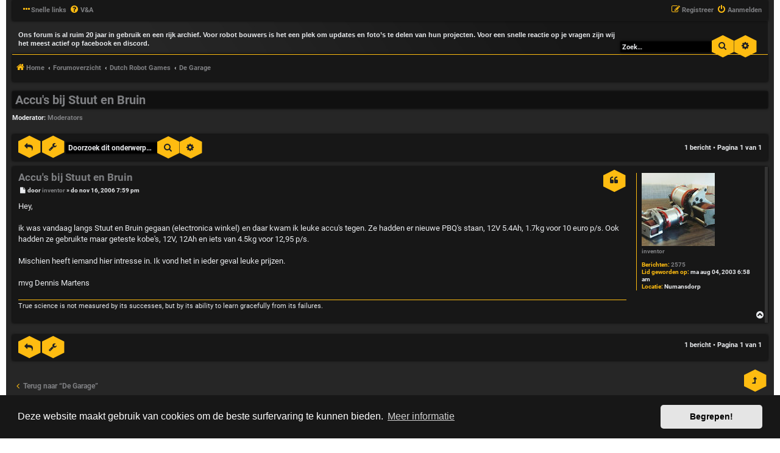

--- FILE ---
content_type: text/html; charset=UTF-8
request_url: https://dutchrobotgames.nl/forum/viewtopic.php?t=842&sid=f2f84d524e3efd06e872347e03e87796
body_size: 5855
content:
<!DOCTYPE html>
<html dir="ltr" lang="nl-nl">
<head>
<meta charset="utf-8" />
<meta http-equiv="X-UA-Compatible" content="IE=edge">
<meta name="viewport" content="width=device-width, initial-scale=1" />
<!-- Chrome, Firefox OS and Opera -->
<meta name="theme-color" content="#171717">
<!-- Windows Phone -->
<meta name="msapplication-navbutton-color" content="#171717">
<!-- iOS Safari -->
<meta name="apple-mobile-web-app-status-bar-style" content="#171717">

<title>Accu's bij Stuut en Bruin - Dutch robot games forum</title>

	<link rel="alternate" type="application/atom+xml" title="Feed - Dutch robot games forum" href="/forum/feed?sid=90ad7d1e115016dc658f7a83a76b83b9">		<link rel="alternate" type="application/atom+xml" title="Feed - Alle forums" href="/forum/feed/forums?sid=90ad7d1e115016dc658f7a83a76b83b9">	<link rel="alternate" type="application/atom+xml" title="Feed - Nieuwe onderwerpen" href="/forum/feed/topics?sid=90ad7d1e115016dc658f7a83a76b83b9">	<link rel="alternate" type="application/atom+xml" title="Feed - Actieve onderwerpen" href="/forum/feed/topics_active?sid=90ad7d1e115016dc658f7a83a76b83b9">	<link rel="alternate" type="application/atom+xml" title="Feed - Forum - De Garage" href="/forum/feed/forum/4?sid=90ad7d1e115016dc658f7a83a76b83b9">	<link rel="alternate" type="application/atom+xml" title="Feed - Onderwerp - Accu's bij Stuut en Bruin" href="/forum/feed/topic/842?sid=90ad7d1e115016dc658f7a83a76b83b9">	
	<link rel="canonical" href="https://www.dutchrobotgames.nl/forum/viewtopic.php?t=842">

<!--
	phpBB style name: HexagonReborn
	Based on style:   prosilver (this is the default phpBB3 style)
	Original author:  Tom Beddard ( http://www.subBlue.com/ )
	Modified by:	  MannixMD @MannixMD
-->

<link href="./assets/css/font-awesome.min.css?assets_version=47" rel="stylesheet">
<link href="./styles/HexagonReborn/theme/stylesheet.css?assets_version=47" rel="stylesheet">
<link href="./styles/HexagonReborn/theme/css/hexagon.css?assets_version=47" rel="stylesheet">
<!--
 Options: YES | NO
 Options: YES | NO
 Options: ORANGE | BLUE | GREEN | CYAN | VIOLET | CUSTOM
 Options: YES | NO
 Options: GLOBAL | UCP
 Options: YES | NO
 Options: TOP | BOTTOM
 Options: LEFT | RIGHT
 Options: NAVIGATION | HEADBAR

-->

<link href="./styles/HexagonReborn/theme/orange.css?assets_version=47" rel="stylesheet">
<link rel="stylesheet" href="./styles/HexagonReborn/theme/fonts.css?assets_version=47">
<!-- <link rel="stylesheet" href="//fonts.googleapis.com/css?family=Roboto:normal,bold" /> -->



	<link href="./assets/cookieconsent/cookieconsent.min.css?assets_version=47" rel="stylesheet">



<!--[if lte IE 9]>
	<link href="./styles/HexagonReborn/theme/tweaks.css?assets_version=47" rel="stylesheet">
<![endif]-->


<link href="./ext/rmcgirr83/elonw/styles/all/theme/elonw.css?assets_version=47" rel="stylesheet" media="screen">



</head>

<body id="phpbb" class="nojs notouch section-viewtopic ltr ">
	
<div id="wrap" class="wrap">
<div id="myNav" class="overlay">
  <a href="javascript:void(0)" class="closebtn" onclick="closeNav()">&times;</a>
  <div class="overlay-content">
	<ul role="menu">
						<li class="rightside responsive-hide"  data-skip-responsive="true">
			<a href="./ucp.php?mode=login&amp;redirect=viewtopic.php%3Ft%3D842&amp;sid=90ad7d1e115016dc658f7a83a76b83b9" title="Aanmelden" accesskey="x" role="menuitem">
				<i class="icon fa-power-off fa-fw" aria-hidden="true"></i><span>Aanmelden</span>
			</a>
		</li>
				<li class="rightside responsive-hide" data-skip-responsive="true">
			<a href="./ucp.php?mode=register&amp;sid=90ad7d1e115016dc658f7a83a76b83b9" role="menuitem">
				<i class="icon fa-pencil-square-o  fa-fw" aria-hidden="true"></i><span>Registreer</span>
			</a>
		</li>
																				<li>
			<a href="./search.php?search_id=unanswered&amp;sid=90ad7d1e115016dc658f7a83a76b83b9" role="menuitem">
				<i class="icon fa-file-o fa-fw icon-gray" aria-hidden="true"></i><span>Onbeantwoorde onderwerpen</span>
			</a>
		</li>
		<li>
			<a href="./search.php?search_id=active_topics&amp;sid=90ad7d1e115016dc658f7a83a76b83b9" role="menuitem">
				<i class="icon fa-file-o fa-fw icon-blue" aria-hidden="true"></i><span>Actieve onderwerpen</span>
			</a>
		</li>
		<li>
			<a href="./search.php?sid=90ad7d1e115016dc658f7a83a76b83b9" role="menuitem">
				<i class="icon fa-search fa-fw" aria-hidden="true"></i><span>Zoek</span>
			</a>
		</li>
						<li data-skip-responsive="true">
			<a href="/forum/help/faq?sid=90ad7d1e115016dc658f7a83a76b83b9" rel="help" title="Veelgestelde vragen" role="menuitem">
				<i class="icon fa-question-circle fa-fw" aria-hidden="true"></i><span>V&amp;A</span>
			</a>
		</li>
						  </ul>
  </div>
</div>

<ul id="nav-main" class="nav-main linklist" role="menubar">
	<li class="responsive-show" style="display:none; position:absolute;" onclick="openNav()"><i class="icon fa-ellipsis-h fa-fw" aria-hidden="true"></i></li>
		<li id="quick-links" class="quick-links dropdown-container responsive-menu responsive-hide" data-skip-responsive="true">
			<a href="#" class="dropdown-trigger">
				<i class="icon fa-ellipsis-h" aria-hidden="true"></i><span>Snelle links</span>
			</a>
			<div class="dropdown">
				<div class="pointer"><div class="pointer-inner"></div></div>
				<ul class="dropdown-contents" role="menu">
															<li class="separator"></li>
																				<li>
						<a href="./search.php?search_id=unanswered&amp;sid=90ad7d1e115016dc658f7a83a76b83b9" role="menuitem">
							<i class="icon fa-file-o fa-fw icon-gray" aria-hidden="true"></i><span>Onbeantwoorde onderwerpen</span>
						</a>
					</li>
					<li>
						<a href="./search.php?search_id=active_topics&amp;sid=90ad7d1e115016dc658f7a83a76b83b9" role="menuitem">
							<i class="icon fa-file-o fa-fw icon-blue" aria-hidden="true"></i><span>Actieve onderwerpen</span>
						</a>
					</li>
					<li class="separator"></li>
					<li>
						<a href="./search.php?sid=90ad7d1e115016dc658f7a83a76b83b9" role="menuitem">
							<i class="icon fa-search fa-fw" aria-hidden="true"></i><span>Zoek</span>
						</a>
					</li>
					
										<li class="separator"></li>

									</ul>
			</div>
		</li>

				<li class="responsive-hide" data-skip-responsive="true">
			<a href="/forum/help/faq?sid=90ad7d1e115016dc658f7a83a76b83b9" rel="help" title="Veelgestelde vragen" role="menuitem">
				<i class="icon fa-question-circle fa-fw" aria-hidden="true"></i><span>V&amp;A</span>
			</a>
		</li>
						
				<li class="rightside"  data-skip-responsive="true" style="display:block;">
			<a href="./ucp.php?mode=login&amp;redirect=viewtopic.php%3Ft%3D842&amp;sid=90ad7d1e115016dc658f7a83a76b83b9" title="Aanmelden" accesskey="x" role="menuitem">
				<i class="icon fa-power-off fa-fw" aria-hidden="true"></i><span class="responsive-hide">Aanmelden</span>
			</a>
		</li>
				<li class="rightside" data-skip-responsive="true" style="display:block;">
			<a href="./ucp.php?mode=register&amp;sid=90ad7d1e115016dc658f7a83a76b83b9" role="menuitem">
				<i class="icon fa-pencil-square-o  fa-fw" aria-hidden="true"></i><span class="responsive-hide">Registreer</span>
			</a>
		</li>
						</ul>	<a id="top" class="top-anchor" accesskey="t"></a>
	
	<div id="page-header">
					<div class="headerbar" role="banner">
	
										
						<div id="search-box" class="search-box search-header search-box-headbar">
				<form action="./search.php?sid=90ad7d1e115016dc658f7a83a76b83b9" method="get" id="search">
				<fieldset>
					<input name="keywords" id="keywords" type="search" maxlength="128" title="Zoek op sleutelwoorden" class="inputbox search tiny" size="20" value="" placeholder="Zoek…" />
					<button class="button button-search" type="submit" title="Zoek">
						<i class="icon fa-search fa-fw" aria-hidden="true"></i><span class="sr-only">Zoek</span>
					</button>
					<a href="./search.php?sid=90ad7d1e115016dc658f7a83a76b83b9" class="button button-search-end" title="Uitgebreid zoeken">
						<i class="icon fa-cog fa-fw" aria-hidden="true"></i><span class="sr-only">Uitgebreid zoeken</span>
					</a>
					<input type="hidden" name="sid" value="90ad7d1e115016dc658f7a83a76b83b9" />

				</fieldset>
				</form>
			</div>
												<div class="inner">

			<div id="site-description" class="site-description">
				<a id="logo" class="logo" href="https://dutchrobotgames.nl/forum/index.php" title="Home">
					<span class="site_logo"></span>
				</a>				<h1>Dutch robot games forum</h1>
				<p class="site-des">Ons forum is al ruim 20 jaar in gebruik en een rijk archief. Voor robot bouwers is het een plek om updates en foto’s te delen van hun projecten. Voor een snelle reactie op je vragen zijn wij het meest actief op facebook en discord.</p>
				<p class="skiplink"><a href="#start_here">Doorgaan naar inhoud</a></p>
			</div>
			
			</div>
						
		</div>
		
					<ul id="nav-breadcrumbs" class="nav-breadcrumbs linklist navlinks" role="menubar">
						
		<li class="breadcrumbs" itemscope itemtype="https://schema.org/BreadcrumbList">

							<span class="crumb" itemtype="https://schema.org/ListItem" itemprop="itemListElement" itemscope><a itemprop="item" href="https://dutchrobotgames.nl/forum/index.php" data-navbar-reference="home"><i class="icon fa-home fa-fw" aria-hidden="true"></i><span itemprop="name">Home</span></a><meta itemprop="position" content="1" /></span>
			
							<span class="crumb" itemtype="https://schema.org/ListItem" itemprop="itemListElement" itemscope><a itemprop="item" href="./index.php?sid=90ad7d1e115016dc658f7a83a76b83b9" accesskey="h" data-navbar-reference="index"><span itemprop="name">Forumoverzicht</span></a><meta itemprop="position" content="2" /></span>

											
								<span class="crumb" itemtype="https://schema.org/ListItem" itemprop="itemListElement" itemscope data-forum-id="13"><a itemprop="item" href="./viewforum.php?f=13&amp;sid=90ad7d1e115016dc658f7a83a76b83b9"><span itemprop="name">Dutch Robot Games</span></a><meta itemprop="position" content="3" /></span>
															
								<span class="crumb" itemtype="https://schema.org/ListItem" itemprop="itemListElement" itemscope data-forum-id="4"><a itemprop="item" href="./viewforum.php?f=4&amp;sid=90ad7d1e115016dc658f7a83a76b83b9"><span itemprop="name">De Garage</span></a><meta itemprop="position" content="4" /></span>
							
					</li>
		
		
						<li class="rightside responsive-search">
				<a href="./search.php?sid=90ad7d1e115016dc658f7a83a76b83b9" title="Bekijk de uitgebreide zoekopties" role="menuitem">
					<i class="icon fa-search fa-fw" aria-hidden="true"></i><span class="sr-only">Zoek</span>
			</a>
		</li>
			</ul>			   	</div>

	
	<a id="start_here" class="anchor"></a>

	<div id="page-body" class="page-body " role="main">
	
		
		
<h2 class="topic-title"><a href="./viewtopic.php?t=842&amp;sid=90ad7d1e115016dc658f7a83a76b83b9">Accu's bij Stuut en Bruin</a></h2>
<!-- NOTE: remove the style="display: none" when you want to have the forum description on the topic body -->
<div style="display: none !important;">Vraag en aanbod<br /></div>
<p>
	<strong>Moderator:</strong> <a href="./memberlist.php?mode=group&amp;g=11&amp;sid=90ad7d1e115016dc658f7a83a76b83b9">Moderators</a>
</p>


<div class="action-bar bar-top">
	
			<a href="./posting.php?mode=reply&amp;t=842&amp;sid=90ad7d1e115016dc658f7a83a76b83b9" class="button responsivebutton" title="Plaats een reactie">
						<i class="icon fa-reply fa-fw" aria-hidden="true"></i>
					</a>
	
			<div class="dropdown-container dropdown-button-control topic-tools">
		<span title="Onderwerpgereedschap" class="button button-secondary dropdown-trigger dropdown-select">
			<i class="icon fa-wrench fa-fw" aria-hidden="true"></i>
			<span class="caret"><i class="icon fa-sort-down fa-fw" aria-hidden="true"></i></span>
		</span>
		<div class="dropdown">
			<div class="pointer"><div class="pointer-inner"></div></div>
			<ul class="dropdown-contents">
																												<li>
					<a href="./viewtopic.php?t=842&amp;sid=90ad7d1e115016dc658f7a83a76b83b9&amp;view=print" title="Afdrukweergave" accesskey="p">
						<i class="icon fa-print fa-fw" aria-hidden="true"></i><span>Afdrukweergave</span>
					</a>
				</li>
											</ul>
		</div>
	</div>
	
			<div class="search-box" role="search">
			<form method="get" id="topic-search" action="./search.php?sid=90ad7d1e115016dc658f7a83a76b83b9">
			<fieldset>
				<input class="inputbox search tiny"  type="search" name="keywords" id="search_keywords" size="20" placeholder="Doorzoek dit onderwerp…" />
				<button class="button button-search" type="submit" title="Zoek">
					<i class="icon fa-search fa-fw" aria-hidden="true"></i><span class="sr-only">Zoek</span>
				</button>
				<a href="./search.php?sid=90ad7d1e115016dc658f7a83a76b83b9" class="button button-search-end" title="Uitgebreid zoeken">
					<i class="icon fa-cog fa-fw" aria-hidden="true"></i><span class="sr-only">Uitgebreid zoeken</span>
				</a>
				<input type="hidden" name="t" value="842" />
<input type="hidden" name="sf" value="msgonly" />
<input type="hidden" name="sid" value="90ad7d1e115016dc658f7a83a76b83b9" />

			</fieldset>
			</form>
		</div>
	
			<div class="pagination">
			1 bericht
							&bull; Pagina <strong>1</strong> van <strong>1</strong>
					</div>
		</div>




			<div id="p30343" class="post has-profile  bg2 offline">
		<div class="inner">
		
		<dl class="postprofile " id="profile30343">
			<dt class="no-profile-rank has-avatar">
				<div class="avatar-container">
																<a href="./memberlist.php?mode=viewprofile&amp;u=34&amp;sid=90ad7d1e115016dc658f7a83a76b83b9" class="avatar"><img class="avatar" src="./download/file.php?avatar=34_1499500559.jpg" width="120" height="120" alt="Gebruikersavatar" /></a>														</div>
								<a href="./memberlist.php?mode=viewprofile&amp;u=34&amp;sid=90ad7d1e115016dc658f7a83a76b83b9" class="username">inventor</a>							</dt>

									
		<dd class="profile-posts"><strong>Berichten:</strong> <a href="./search.php?author_id=34&amp;sr=posts&amp;sid=90ad7d1e115016dc658f7a83a76b83b9">2575</a></dd>		<dd class="profile-joined"><strong>Lid geworden op:</strong> ma aug 04, 2003 6:58 am</dd>		
				
											<dd class="profile-custom-field profile-phpbb_location"><strong>Locatie:</strong> Numansdorp</dd>
							
						
		</dl>
		
		<div class="postbody">
						<div id="post_content30343">

					<h3 class="first">
						<a href="./viewtopic.php?p=30343&amp;sid=90ad7d1e115016dc658f7a83a76b83b9#p30343">Accu's bij Stuut en Bruin</a>
		</h3>

												
				<ul class="post-buttons">
																																								<li>
						<a href="./posting.php?mode=quote&amp;p=30343&amp;sid=90ad7d1e115016dc658f7a83a76b83b9" title="Reageer met citaat" class="button button-icon-only">
							<i class="icon fa-quote-left fa-fw" aria-hidden="true"></i><span class="sr-only">Citeer</span>
						</a>
					</li>
														</ul>
				
									
							<p class="author">
									<a class="unread" href="./viewtopic.php?p=30343&amp;sid=90ad7d1e115016dc658f7a83a76b83b9#p30343" title="Bericht">
						<i class="icon fa-file fa-fw icon-lightgray icon-md" aria-hidden="true"></i><span class="sr-only">Bericht</span>
					</a>
									<span class="responsive-hide">door <strong><a href="./memberlist.php?mode=viewprofile&amp;u=34&amp;sid=90ad7d1e115016dc658f7a83a76b83b9" class="username">inventor</a></strong> &raquo; </span><time datetime="2006-11-16T18:59:01+00:00">do nov 16, 2006 7:59 pm</time>
				</p>
			
			
									<div class="content">Hey,<br>
<br>
ik was vandaag langs Stuut en Bruin gegaan (electronica winkel) en daar kwam ik leuke accu's tegen. Ze hadden er nieuwe PBQ's staan, 12V 5.4Ah, 1.7kg voor 10 euro p/s. Ook hadden ze gebruikte maar geteste kobe's, 12V, 12Ah en iets van 4.5kg voor 12,95 p/s.<br>
<br>
Mischien heeft iemand hier intresse in. Ik vond het in ieder geval leuke prijzen.<br>
<br>
mvg Dennis Martens</div>
							
									
						
							<div id="sig30343" class="signature">True science is not measured by its successes, but by its ability to learn gracefully from its failures.</div>			
						</div>

		</div>

				<div class="back2top">
						<a href="#top" class="top" title="Omhoog">
				<i class="icon fa-chevron-circle-up fa-fw icon-gray" aria-hidden="true"></i>
				<span class="sr-only">Omhoog</span>
			</a>
					</div>
		
		</div>
	</div>


	


<div class="action-bar bar-bottom">

	<a href="./posting.php?mode=reply&amp;t=842&amp;sid=90ad7d1e115016dc658f7a83a76b83b9" class="button responsive-hide" title="Plaats een reactie">
				<i class="icon fa-reply fa-fw" aria-hidden="true"></i>
			</a>

	<div class="dropdown-container dropdown-button-control topic-tools">
		<span title="Onderwerpgereedschap" class="button button-secondary dropdown-trigger dropdown-select">
			<i class="icon fa-wrench fa-fw" aria-hidden="true"></i>
			<span class="caret"><i class="icon fa-sort-down fa-fw" aria-hidden="true"></i></span>
		</span>
		<div class="dropdown">
			<div class="pointer"><div class="pointer-inner"></div></div>
			<ul class="dropdown-contents">
																												<li>
					<a href="./viewtopic.php?t=842&amp;sid=90ad7d1e115016dc658f7a83a76b83b9&amp;view=print" title="Afdrukweergave" accesskey="p">
						<i class="icon fa-print fa-fw" aria-hidden="true"></i><span>Afdrukweergave</span>
					</a>
				</li>
											</ul>
		</div>
	</div>


	
	
	
	<div class="pagination">
		1 bericht
					&bull; Pagina <strong>1</strong> van <strong>1</strong>
			</div>
	</div>

<div class="action-bar actions-jump">

		<p class="jumpbox-return">
		<a href="./viewforum.php?f=4&amp;sid=90ad7d1e115016dc658f7a83a76b83b9" class="left-box arrow-left" accesskey="r">
			<i class="icon fa-angle-left fa-fw icon-black" aria-hidden="true"></i><span>Terug naar “De Garage”</span>
		</a>
	</p>
	
		<div class="responsive-show" style="display: none;">
		<span onclick="openJumpbox()">
			<span title="Ga naar" class="button button-secondary" style="float:right;">
				<i class="icon fa-level-up fa-fw" aria-hidden="true"></i>
			</span>
		</span>
	</div>
	<div id="jumpbox-responsive" class="overlay">
		<a href="javascript:void(0)" class="closebtn" onclick="closeJumpbox()">&times;</a>
		<div class="overlay-content">
			<ul role="menu">
																			<li><a href="./viewforum.php?f=12&amp;sid=90ad7d1e115016dc658f7a83a76b83b9" class="jumpbox-cat-link"> <span> Algemeen</span></a></li>
																<li><a href="./viewforum.php?f=1&amp;sid=90ad7d1e115016dc658f7a83a76b83b9" class="jumpbox-sub-link"><span class="spacer"></span> <span>&#8627; &nbsp; Algemene Discussie</span></a></li>
																<li><a href="./viewforum.php?f=11&amp;sid=90ad7d1e115016dc658f7a83a76b83b9" class="jumpbox-sub-link"><span class="spacer"></span> <span>&#8627; &nbsp; Even voorstellen</span></a></li>
																<li><a href="./viewforum.php?f=8&amp;sid=90ad7d1e115016dc658f7a83a76b83b9" class="jumpbox-sub-link"><span class="spacer"></span> <span>&#8627; &nbsp; Nieuwe Robots</span></a></li>
																<li><a href="./viewforum.php?f=3&amp;sid=90ad7d1e115016dc658f7a83a76b83b9" class="jumpbox-sub-link"><span class="spacer"></span> <span>&#8627; &nbsp; Techniek</span></a></li>
																<li><a href="./viewforum.php?f=13&amp;sid=90ad7d1e115016dc658f7a83a76b83b9" class="jumpbox-cat-link"> <span> Dutch Robot Games</span></a></li>
																<li><a href="./viewforum.php?f=6&amp;sid=90ad7d1e115016dc658f7a83a76b83b9" class="jumpbox-sub-link"><span class="spacer"></span> <span>&#8627; &nbsp; Evenementen</span></a></li>
																<li><a href="./viewforum.php?f=4&amp;sid=90ad7d1e115016dc658f7a83a76b83b9" class="jumpbox-sub-link"><span class="spacer"></span> <span>&#8627; &nbsp; De Garage</span></a></li>
											</ul>
		</div>
	</div>
	<div class="jumpbox responsive-hide dropdown-container dropdown-container-right dropdown-up dropdown-left dropdown-button-control" id="jumpbox">
		<span title="Ga naar" class="button button-secondary dropdown-trigger dropdown-select">
			<i class="icon fa-level-up fa-fw" aria-hidden="true"></i>
				
		</span>
		<div class="dropdown">
		<div class="pointer"><div class="pointer-inner"></div></div>
			<ul class="dropdown-contents">
																				<li><a href="./viewforum.php?f=12&amp;sid=90ad7d1e115016dc658f7a83a76b83b9" class="jumpbox-cat-link"> <span> Algemeen</span></a></li>
																<li><a href="./viewforum.php?f=1&amp;sid=90ad7d1e115016dc658f7a83a76b83b9" class="jumpbox-sub-link"><span class="spacer"></span> <span>&#8627; &nbsp; Algemene Discussie</span></a></li>
																<li><a href="./viewforum.php?f=11&amp;sid=90ad7d1e115016dc658f7a83a76b83b9" class="jumpbox-sub-link"><span class="spacer"></span> <span>&#8627; &nbsp; Even voorstellen</span></a></li>
																<li><a href="./viewforum.php?f=8&amp;sid=90ad7d1e115016dc658f7a83a76b83b9" class="jumpbox-sub-link"><span class="spacer"></span> <span>&#8627; &nbsp; Nieuwe Robots</span></a></li>
																<li><a href="./viewforum.php?f=3&amp;sid=90ad7d1e115016dc658f7a83a76b83b9" class="jumpbox-sub-link"><span class="spacer"></span> <span>&#8627; &nbsp; Techniek</span></a></li>
																<li><a href="./viewforum.php?f=13&amp;sid=90ad7d1e115016dc658f7a83a76b83b9" class="jumpbox-cat-link"> <span> Dutch Robot Games</span></a></li>
																<li><a href="./viewforum.php?f=6&amp;sid=90ad7d1e115016dc658f7a83a76b83b9" class="jumpbox-sub-link"><span class="spacer"></span> <span>&#8627; &nbsp; Evenementen</span></a></li>
																<li><a href="./viewforum.php?f=4&amp;sid=90ad7d1e115016dc658f7a83a76b83b9" class="jumpbox-sub-link"><span class="spacer"></span> <span>&#8627; &nbsp; De Garage</span></a></li>
											</ul>
		</div>
	</div>

	</div>



			
	</div>	
	
<div id="page-footer" class="page-footer" role="contentinfo">
	<div class="navbar" role="navigation">
	<div class="inner">

	<ul id="nav-footer" class="nav-footer linklist" role="menubar">
		<li class="breadcrumbs">
						<span class="crumb"><a href="https://dutchrobotgames.nl/forum/index.php" data-navbar-reference="home"><i class="icon fa-home fa-fw" aria-hidden="true"></i><span>Home</span></a></span>									<span class="crumb"><a href="./index.php?sid=90ad7d1e115016dc658f7a83a76b83b9" data-navbar-reference="index"><span>Forumoverzicht</span></a></span>					</li>
		
				<li class="rightside"><span class="icon fa-globe"></span>Alle tijden zijn <span title="UTC+1">UTC+01:00</span></li>
						<li class="rightside">
			<a href="./ucp.php?mode=delete_cookies&amp;sid=90ad7d1e115016dc658f7a83a76b83b9" data-ajax="true" data-refresh="true" role="menuitem">
				<i class="icon fa-trash fa-fw" aria-hidden="true"></i><span>Verwijder cookies</span>
			</a>
		</li>
													</ul>

	</div>
</div>

	<div class="copyright">
				<br><strong><span>*</span>HexagonReborn style by <a href="https://twitter.com/MannixMD">MannixMD</a></strong>	
		<br><strong><span>*</span>Style Version: 3.2.10</strong>	
		<p class="footer-row">
			<span class="footer-copyright">Powered by <a href="https://www.phpbb.com/">phpBB</a>&reg; Forum Software &copy; phpBB Limited</span>
		</p>
				<p class="footer-row">
			<span class="footer-copyright">Nederlandse vertaling door <a href="https://www.phpbb.nl/">phpBB.nl</a>.</span>
		</p>
						<p class="footer-row" role="menu">
			<a class="footer-link" href="./ucp.php?mode=privacy&amp;sid=90ad7d1e115016dc658f7a83a76b83b9" title="Privacy" role="menuitem">
				<span class="footer-link-text">Privacy</span>
			</a>
			|
			<a class="footer-link" href="./ucp.php?mode=terms&amp;sid=90ad7d1e115016dc658f7a83a76b83b9" title="Gebruikersvoorwaarden" role="menuitem">
				<span class="footer-link-text">Gebruikersvoorwaarden</span>
			</a>
		</p>
					</div>

	<div id="darkenwrapper" class="darkenwrapper" data-ajax-error-title="AJAX-fout" data-ajax-error-text="Er ging iets mis met het verwerken van je aanvraag." data-ajax-error-text-abort="Aanvraag is afgebroken door de gebruiker." data-ajax-error-text-timeout="Je aanvraag is verlopen; probeer het nog een keer." data-ajax-error-text-parsererror="Er ging iets mis met de aanvraag en de server stuurde een ongeldige reactie terug.">
		<div id="darken" class="darken">&nbsp;</div>
	</div>

	<div id="phpbb_alert" class="phpbb_alert" data-l-err="Fout" data-l-timeout-processing-req="Tijdslimiet voor aanvraag verstreken.">
		<a href="#" class="alert_close">
			<i class="icon fa-times-circle fa-fw" aria-hidden="true"></i>
		</a>
		<h3 class="alert_title">&nbsp;</h3><p class="alert_text"></p>
	</div>
	<div id="phpbb_confirm" class="phpbb_alert">
		<a href="#" class="alert_close">
			<i class="icon fa-times-circle fa-fw" aria-hidden="true"></i>
		</a>
		<div class="alert_text"></div>
	</div>
</div>

</div>	  


<div>
	<a id="bottom" class="anchor" accesskey="z"></a>
	<img class="sr-only" aria-hidden="true" src="&#x2F;forum&#x2F;cron&#x2F;cron.task.core.prune_notifications&#x3F;sid&#x3D;90ad7d1e115016dc658f7a83a76b83b9" width="1" height="1" alt="">
</div>

<script src="./assets/javascript/jquery-3.6.0.min.js?assets_version=47"></script>
<script src="./assets/javascript/core.js?assets_version=47"></script>

<script>
	
// LOCALSTORAGE
	// Switch state
	var colorswitch = localStorage.getItem('colorpickerReborn');
	function transition(){
		let all = document.querySelectorAll('*');
		all.forEach(a =>{
				a.classList.add('transition')
			})
			setTimeout( ()=>{
			all.forEach(a =>{
				a.classList.remove('transition')
			})
			}, 2000)
			}
	// Set the user's selection    
	if (colorswitch == 'orange') {
		
		$('head').append('<link rel="stylesheet" href="./styles/HexagonReborn/theme/orange.css" type="text/css" />');
	
    };
	if (colorswitch == 'green') {
		
		$('head').append('<link rel="stylesheet" href="./styles/HexagonReborn/theme/green.css" type="text/css" />');
	
    };
	if (colorswitch == 'blue') {
		
		$('head').append('<link rel="stylesheet" href="./styles/HexagonReborn/theme/blue.css" type="text/css" />');
    };	
	if (colorswitch == 'cyan') {
		
		$('head').append('<link rel="stylesheet" href="./styles/HexagonReborn/theme/cyan.css" type="text/css" />');
    };	
	if (colorswitch == 'violet') {
		
		$('head').append('<link rel="stylesheet" href="./styles/HexagonReborn/theme/violet.css" type="text/css" />');	
    };
	if (colorswitch == 'custom') {
		
		$('head').append('<link rel="stylesheet" href="./styles/HexagonReborn/theme/custom.css" type="text/css" />');	
    };	

$(document).ready(function() {
// COLORSWITCH:

	// When orange is clicked:
    $('.colororange').click(function() {
		event.preventDefault()
		$('head').append('<link rel="stylesheet" href="./styles/HexagonReborn/theme/orange.css" type="text/css" />');
		transition()
		localStorage.setItem('colorpickerReborn', 'orange');
    });
	
	// When green is clicked:
    $('.colorgreen').click(function() {
		event.preventDefault()
		$('head').append('<link rel="stylesheet" href="./styles/HexagonReborn/theme/green.css" type="text/css" />');
		transition()		
		localStorage.setItem('colorpickerReborn', 'green');
    });
	
	// When blue is clicked:
    $('.colorblue').click(function() {
		event.preventDefault()
		$('head').append('<link rel="stylesheet" href="./styles/HexagonReborn/theme/blue.css" type="text/css" />');
		transition()
		localStorage.setItem('colorpickerReborn', 'blue');
    });
	
	// When cyan is clicked:
    $('.colorcyan').click(function() {
		event.preventDefault()
		$('head').append('<link rel="stylesheet" href="./styles/HexagonReborn/theme/cyan.css" type="text/css" />');
		transition()	
		localStorage.setItem('colorpickerReborn', 'cyan');
    });	
	
	// When violet is clicked:
    $('.colorviolet').click(function() {
		event.preventDefault()
		$('head').append('<link rel="stylesheet" href="./styles/HexagonReborn/theme/violet.css" type="text/css" />');
		transition()
		localStorage.setItem('colorpickerReborn', 'violet');
    });	
	
	// When custom is clicked:
    $('.colorcustom').click(function() {
		event.preventDefault()
		$('head').append('<link rel="stylesheet" href="./styles/HexagonReborn/theme/custom.css" type="text/css" />');
		transition()
		localStorage.setItem('colorpickerReborn', 'custom');
    });		
	// When trashbin is clicked:
	$('.clearstorage').click(function() {
		
		localStorage.removeItem('colorpickerReborn');
		window.location.reload(true);
	});
});
</script>
<script>
function openNav() {
    document.getElementById("myNav").style.width = "100%";
}

function closeNav() {
    document.getElementById("myNav").style.width = "0"
}
</script>
<script>
function openJumpbox() {
    document.getElementById("jumpbox-responsive").style.width = "100%";
}

function closeJumpbox() {
    document.getElementById("jumpbox-responsive").style.width = "0"
}
</script>




	<script src="./assets/cookieconsent/cookieconsent.min.js?assets_version=47"></script>
	<script>
		if (typeof window.cookieconsent === "object") {	
		window.addEventListener("load", function(){
			window.cookieconsent.initialise({
				"palette": {
					"popup": {
						"background": "#171717"
					},
					"button": {
						"background": "#E5E5E5"
					}
				},
				"theme": "classic",
				"content": {
					"message": "Deze\u0020website\u0020maakt\u0020gebruik\u0020van\u0020cookies\u0020om\u0020de\u0020beste\u0020surfervaring\u0020te\u0020kunnen\u0020bieden.",
					"dismiss": "Begrepen\u0021",
					"link": "Meer\u0020informatie",
						"href": "./ucp.php?mode=privacy&amp;sid=90ad7d1e115016dc658f7a83a76b83b9"
					}
				});
			});
				}
	</script>

<script>
		var elonw_title = "Opens\u0020in\u0020new\u0020window";
</script>

<script src="./styles/HexagonReborn/template/forum_fn.js?assets_version=47"></script>
<script src="./styles/prosilver/template/ajax.js?assets_version=47"></script>
<script src="./ext/rmcgirr83/elonw/styles/all/template/js/elonw.js?assets_version=47"></script>



</body>
</html>


--- FILE ---
content_type: text/css
request_url: https://dutchrobotgames.nl/forum/styles/HexagonReborn/theme/stylesheet.css?assets_version=47
body_size: 197
content:
/*  phpBB3 Style Sheet
    --------------------------------------------------------------
	Style name:			HexagonReborn
	Based on style:		prosilver
	Original author:	phpBB Limited ( https://www.phpbb.com/ )
	Modified by:		MannixMD @MannixMD
    --------------------------------------------------------------
*/

@import url("normalize.css?hash=48eb3f89");
@import url("base.css?hash=8acf858");
@import url("utilities.css?hash=d8f72c42");
@import url("common.css?hash=2b86a30c");
@import url("links.css?hash=6aa7cc2a");
@import url("content.css?hash=A0A9494B");
@import url("buttons.css?hash=2901cb28");
@import url("cp.css?hash=6c07f0cf");
@import url("forms.css?hash=4D295DD5");
@import url("icons.css?hash=7b1f733");
@import url("colours.css?hash=b345810c");
@import url("responsive.css?hash=5F934254");
@import url("hexagon.css?hash=104d07a4");
